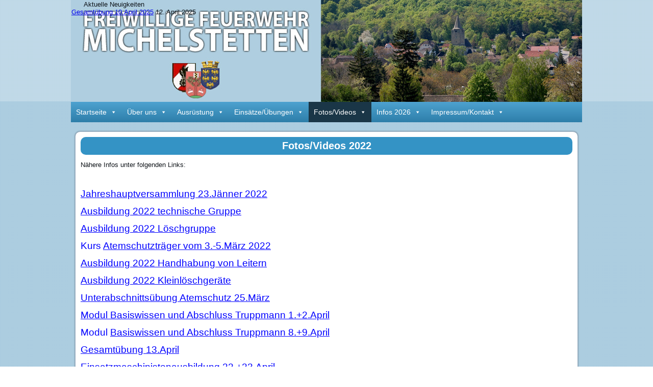

--- FILE ---
content_type: text/html; charset=UTF-8
request_url: https://www.ff-michelstetten.at/fotos-videos-2022
body_size: 52595
content:
<!DOCTYPE html>
<html lang="de">
<head>
<meta charset="UTF-8" />
<title>Fotos/Videos 2022 | FF Michelstetten</title>
<!-- Created by Artisteer v4.1.0.59861 -->
<meta name="viewport" content="initial-scale = 1.0, maximum-scale = 1.0, user-scalable = no, width = device-width">
<!--[if lt IE 9]><script src="https://html5shiv.googlecode.com/svn/trunk/html5.js"></script><![endif]-->

<link rel="stylesheet" href="https://www.ff-michelstetten.at/wp-content/themes/ffwmichel/style.css" media="screen" />
<link rel="pingback" href="https://www.ff-michelstetten.at/xmlrpc.php" />
<meta name='robots' content='max-image-preview:large' />
<link rel='dns-prefetch' href='//cdnjs.cloudflare.com' />
<link rel='dns-prefetch' href='//fonts.googleapis.com' />
<link rel="alternate" type="application/rss+xml" title="FF Michelstetten &raquo; Feed" href="https://www.ff-michelstetten.at/feed" />
<link rel="alternate" type="application/rss+xml" title="FF Michelstetten &raquo; Kommentar-Feed" href="https://www.ff-michelstetten.at/comments/feed" />
<link rel="alternate" title="oEmbed (JSON)" type="application/json+oembed" href="https://www.ff-michelstetten.at/wp-json/oembed/1.0/embed?url=https%3A%2F%2Fwww.ff-michelstetten.at%2Ffotos-videos-2022" />
<link rel="alternate" title="oEmbed (XML)" type="text/xml+oembed" href="https://www.ff-michelstetten.at/wp-json/oembed/1.0/embed?url=https%3A%2F%2Fwww.ff-michelstetten.at%2Ffotos-videos-2022&#038;format=xml" />
<style id='wp-img-auto-sizes-contain-inline-css' type='text/css'>
img:is([sizes=auto i],[sizes^="auto," i]){contain-intrinsic-size:3000px 1500px}
/*# sourceURL=wp-img-auto-sizes-contain-inline-css */
</style>
<style id='wp-emoji-styles-inline-css' type='text/css'>

	img.wp-smiley, img.emoji {
		display: inline !important;
		border: none !important;
		box-shadow: none !important;
		height: 1em !important;
		width: 1em !important;
		margin: 0 0.07em !important;
		vertical-align: -0.1em !important;
		background: none !important;
		padding: 0 !important;
	}
/*# sourceURL=wp-emoji-styles-inline-css */
</style>
<link rel='stylesheet' id='wp-block-library-css' href='https://www.ff-michelstetten.at/wp-includes/css/dist/block-library/style.min.css?ver=6.9' type='text/css' media='all' />
<style id='global-styles-inline-css' type='text/css'>
:root{--wp--preset--aspect-ratio--square: 1;--wp--preset--aspect-ratio--4-3: 4/3;--wp--preset--aspect-ratio--3-4: 3/4;--wp--preset--aspect-ratio--3-2: 3/2;--wp--preset--aspect-ratio--2-3: 2/3;--wp--preset--aspect-ratio--16-9: 16/9;--wp--preset--aspect-ratio--9-16: 9/16;--wp--preset--color--black: #000000;--wp--preset--color--cyan-bluish-gray: #abb8c3;--wp--preset--color--white: #ffffff;--wp--preset--color--pale-pink: #f78da7;--wp--preset--color--vivid-red: #cf2e2e;--wp--preset--color--luminous-vivid-orange: #ff6900;--wp--preset--color--luminous-vivid-amber: #fcb900;--wp--preset--color--light-green-cyan: #7bdcb5;--wp--preset--color--vivid-green-cyan: #00d084;--wp--preset--color--pale-cyan-blue: #8ed1fc;--wp--preset--color--vivid-cyan-blue: #0693e3;--wp--preset--color--vivid-purple: #9b51e0;--wp--preset--gradient--vivid-cyan-blue-to-vivid-purple: linear-gradient(135deg,rgb(6,147,227) 0%,rgb(155,81,224) 100%);--wp--preset--gradient--light-green-cyan-to-vivid-green-cyan: linear-gradient(135deg,rgb(122,220,180) 0%,rgb(0,208,130) 100%);--wp--preset--gradient--luminous-vivid-amber-to-luminous-vivid-orange: linear-gradient(135deg,rgb(252,185,0) 0%,rgb(255,105,0) 100%);--wp--preset--gradient--luminous-vivid-orange-to-vivid-red: linear-gradient(135deg,rgb(255,105,0) 0%,rgb(207,46,46) 100%);--wp--preset--gradient--very-light-gray-to-cyan-bluish-gray: linear-gradient(135deg,rgb(238,238,238) 0%,rgb(169,184,195) 100%);--wp--preset--gradient--cool-to-warm-spectrum: linear-gradient(135deg,rgb(74,234,220) 0%,rgb(151,120,209) 20%,rgb(207,42,186) 40%,rgb(238,44,130) 60%,rgb(251,105,98) 80%,rgb(254,248,76) 100%);--wp--preset--gradient--blush-light-purple: linear-gradient(135deg,rgb(255,206,236) 0%,rgb(152,150,240) 100%);--wp--preset--gradient--blush-bordeaux: linear-gradient(135deg,rgb(254,205,165) 0%,rgb(254,45,45) 50%,rgb(107,0,62) 100%);--wp--preset--gradient--luminous-dusk: linear-gradient(135deg,rgb(255,203,112) 0%,rgb(199,81,192) 50%,rgb(65,88,208) 100%);--wp--preset--gradient--pale-ocean: linear-gradient(135deg,rgb(255,245,203) 0%,rgb(182,227,212) 50%,rgb(51,167,181) 100%);--wp--preset--gradient--electric-grass: linear-gradient(135deg,rgb(202,248,128) 0%,rgb(113,206,126) 100%);--wp--preset--gradient--midnight: linear-gradient(135deg,rgb(2,3,129) 0%,rgb(40,116,252) 100%);--wp--preset--font-size--small: 13px;--wp--preset--font-size--medium: 20px;--wp--preset--font-size--large: 36px;--wp--preset--font-size--x-large: 42px;--wp--preset--spacing--20: 0.44rem;--wp--preset--spacing--30: 0.67rem;--wp--preset--spacing--40: 1rem;--wp--preset--spacing--50: 1.5rem;--wp--preset--spacing--60: 2.25rem;--wp--preset--spacing--70: 3.38rem;--wp--preset--spacing--80: 5.06rem;--wp--preset--shadow--natural: 6px 6px 9px rgba(0, 0, 0, 0.2);--wp--preset--shadow--deep: 12px 12px 50px rgba(0, 0, 0, 0.4);--wp--preset--shadow--sharp: 6px 6px 0px rgba(0, 0, 0, 0.2);--wp--preset--shadow--outlined: 6px 6px 0px -3px rgb(255, 255, 255), 6px 6px rgb(0, 0, 0);--wp--preset--shadow--crisp: 6px 6px 0px rgb(0, 0, 0);}:where(.is-layout-flex){gap: 0.5em;}:where(.is-layout-grid){gap: 0.5em;}body .is-layout-flex{display: flex;}.is-layout-flex{flex-wrap: wrap;align-items: center;}.is-layout-flex > :is(*, div){margin: 0;}body .is-layout-grid{display: grid;}.is-layout-grid > :is(*, div){margin: 0;}:where(.wp-block-columns.is-layout-flex){gap: 2em;}:where(.wp-block-columns.is-layout-grid){gap: 2em;}:where(.wp-block-post-template.is-layout-flex){gap: 1.25em;}:where(.wp-block-post-template.is-layout-grid){gap: 1.25em;}.has-black-color{color: var(--wp--preset--color--black) !important;}.has-cyan-bluish-gray-color{color: var(--wp--preset--color--cyan-bluish-gray) !important;}.has-white-color{color: var(--wp--preset--color--white) !important;}.has-pale-pink-color{color: var(--wp--preset--color--pale-pink) !important;}.has-vivid-red-color{color: var(--wp--preset--color--vivid-red) !important;}.has-luminous-vivid-orange-color{color: var(--wp--preset--color--luminous-vivid-orange) !important;}.has-luminous-vivid-amber-color{color: var(--wp--preset--color--luminous-vivid-amber) !important;}.has-light-green-cyan-color{color: var(--wp--preset--color--light-green-cyan) !important;}.has-vivid-green-cyan-color{color: var(--wp--preset--color--vivid-green-cyan) !important;}.has-pale-cyan-blue-color{color: var(--wp--preset--color--pale-cyan-blue) !important;}.has-vivid-cyan-blue-color{color: var(--wp--preset--color--vivid-cyan-blue) !important;}.has-vivid-purple-color{color: var(--wp--preset--color--vivid-purple) !important;}.has-black-background-color{background-color: var(--wp--preset--color--black) !important;}.has-cyan-bluish-gray-background-color{background-color: var(--wp--preset--color--cyan-bluish-gray) !important;}.has-white-background-color{background-color: var(--wp--preset--color--white) !important;}.has-pale-pink-background-color{background-color: var(--wp--preset--color--pale-pink) !important;}.has-vivid-red-background-color{background-color: var(--wp--preset--color--vivid-red) !important;}.has-luminous-vivid-orange-background-color{background-color: var(--wp--preset--color--luminous-vivid-orange) !important;}.has-luminous-vivid-amber-background-color{background-color: var(--wp--preset--color--luminous-vivid-amber) !important;}.has-light-green-cyan-background-color{background-color: var(--wp--preset--color--light-green-cyan) !important;}.has-vivid-green-cyan-background-color{background-color: var(--wp--preset--color--vivid-green-cyan) !important;}.has-pale-cyan-blue-background-color{background-color: var(--wp--preset--color--pale-cyan-blue) !important;}.has-vivid-cyan-blue-background-color{background-color: var(--wp--preset--color--vivid-cyan-blue) !important;}.has-vivid-purple-background-color{background-color: var(--wp--preset--color--vivid-purple) !important;}.has-black-border-color{border-color: var(--wp--preset--color--black) !important;}.has-cyan-bluish-gray-border-color{border-color: var(--wp--preset--color--cyan-bluish-gray) !important;}.has-white-border-color{border-color: var(--wp--preset--color--white) !important;}.has-pale-pink-border-color{border-color: var(--wp--preset--color--pale-pink) !important;}.has-vivid-red-border-color{border-color: var(--wp--preset--color--vivid-red) !important;}.has-luminous-vivid-orange-border-color{border-color: var(--wp--preset--color--luminous-vivid-orange) !important;}.has-luminous-vivid-amber-border-color{border-color: var(--wp--preset--color--luminous-vivid-amber) !important;}.has-light-green-cyan-border-color{border-color: var(--wp--preset--color--light-green-cyan) !important;}.has-vivid-green-cyan-border-color{border-color: var(--wp--preset--color--vivid-green-cyan) !important;}.has-pale-cyan-blue-border-color{border-color: var(--wp--preset--color--pale-cyan-blue) !important;}.has-vivid-cyan-blue-border-color{border-color: var(--wp--preset--color--vivid-cyan-blue) !important;}.has-vivid-purple-border-color{border-color: var(--wp--preset--color--vivid-purple) !important;}.has-vivid-cyan-blue-to-vivid-purple-gradient-background{background: var(--wp--preset--gradient--vivid-cyan-blue-to-vivid-purple) !important;}.has-light-green-cyan-to-vivid-green-cyan-gradient-background{background: var(--wp--preset--gradient--light-green-cyan-to-vivid-green-cyan) !important;}.has-luminous-vivid-amber-to-luminous-vivid-orange-gradient-background{background: var(--wp--preset--gradient--luminous-vivid-amber-to-luminous-vivid-orange) !important;}.has-luminous-vivid-orange-to-vivid-red-gradient-background{background: var(--wp--preset--gradient--luminous-vivid-orange-to-vivid-red) !important;}.has-very-light-gray-to-cyan-bluish-gray-gradient-background{background: var(--wp--preset--gradient--very-light-gray-to-cyan-bluish-gray) !important;}.has-cool-to-warm-spectrum-gradient-background{background: var(--wp--preset--gradient--cool-to-warm-spectrum) !important;}.has-blush-light-purple-gradient-background{background: var(--wp--preset--gradient--blush-light-purple) !important;}.has-blush-bordeaux-gradient-background{background: var(--wp--preset--gradient--blush-bordeaux) !important;}.has-luminous-dusk-gradient-background{background: var(--wp--preset--gradient--luminous-dusk) !important;}.has-pale-ocean-gradient-background{background: var(--wp--preset--gradient--pale-ocean) !important;}.has-electric-grass-gradient-background{background: var(--wp--preset--gradient--electric-grass) !important;}.has-midnight-gradient-background{background: var(--wp--preset--gradient--midnight) !important;}.has-small-font-size{font-size: var(--wp--preset--font-size--small) !important;}.has-medium-font-size{font-size: var(--wp--preset--font-size--medium) !important;}.has-large-font-size{font-size: var(--wp--preset--font-size--large) !important;}.has-x-large-font-size{font-size: var(--wp--preset--font-size--x-large) !important;}
/*# sourceURL=global-styles-inline-css */
</style>

<style id='classic-theme-styles-inline-css' type='text/css'>
/*! This file is auto-generated */
.wp-block-button__link{color:#fff;background-color:#32373c;border-radius:9999px;box-shadow:none;text-decoration:none;padding:calc(.667em + 2px) calc(1.333em + 2px);font-size:1.125em}.wp-block-file__button{background:#32373c;color:#fff;text-decoration:none}
/*# sourceURL=/wp-includes/css/classic-themes.min.css */
</style>
<link rel='stylesheet' id='polaroid_gallery_fancybox-css' href='https://www.ff-michelstetten.at/wp-content/plugins/polaroid-gallery/css/jquery.fancybox-1.3.4.min.css?ver=6.9' type='text/css' media='all' />
<link rel='stylesheet' id='polaroid_gallery_style-2.1-css' href='https://www.ff-michelstetten.at/wp-content/plugins/polaroid-gallery/css/polaroid_gallery.min.css?ver=6.9' type='text/css' media='all' />
<link rel='stylesheet' id='gocha-hand-css' href='//fonts.googleapis.com/css?family=Gochi+Hand&#038;ver=6.9' type='text/css' media='all' />
<link rel='stylesheet' id='megamenu-css' href='https://www.ff-michelstetten.at/wp-content/uploads/maxmegamenu/style.css?ver=2ef309' type='text/css' media='all' />
<link rel='stylesheet' id='dashicons-css' href='https://www.ff-michelstetten.at/wp-includes/css/dashicons.min.css?ver=6.9' type='text/css' media='all' />
<link rel='stylesheet' id='style.responsive.css-css' href='https://www.ff-michelstetten.at/wp-content/themes/ffwmichel/style.responsive.css?ver=6.9' type='text/css' media='all' />
<script type="text/javascript" src="https://www.ff-michelstetten.at/wp-content/themes/ffwmichel/jquery.js?ver=6.9" id="jquery-js"></script>
<script type="text/javascript" src="https://www.ff-michelstetten.at/wp-content/themes/ffwmichel/script.js?ver=6.9" id="script.js-js"></script>
<script type="text/javascript" src="https://www.ff-michelstetten.at/wp-content/themes/ffwmichel/script.responsive.js?ver=6.9" id="script.responsive.js-js"></script>
<link rel="https://api.w.org/" href="https://www.ff-michelstetten.at/wp-json/" /><link rel="alternate" title="JSON" type="application/json" href="https://www.ff-michelstetten.at/wp-json/wp/v2/pages/9798" /><link rel="EditURI" type="application/rsd+xml" title="RSD" href="https://www.ff-michelstetten.at/xmlrpc.php?rsd" />
<link rel="canonical" href="https://www.ff-michelstetten.at/fotos-videos-2022" />
<link rel='shortlink' href='https://www.ff-michelstetten.at/?p=9798' />
<meta name="generator" content="Elementor 3.22.1; features: e_optimized_assets_loading, e_optimized_css_loading, additional_custom_breakpoints; settings: css_print_method-external, google_font-enabled, font_display-swap">
<link rel="icon" href="https://www.ff-michelstetten.at/wp-content/uploads/cropped-Helm-Homepage-32x32.jpg" sizes="32x32" />
<link rel="icon" href="https://www.ff-michelstetten.at/wp-content/uploads/cropped-Helm-Homepage-192x192.jpg" sizes="192x192" />
<link rel="apple-touch-icon" href="https://www.ff-michelstetten.at/wp-content/uploads/cropped-Helm-Homepage-180x180.jpg" />
<meta name="msapplication-TileImage" content="https://www.ff-michelstetten.at/wp-content/uploads/cropped-Helm-Homepage-270x270.jpg" />
		<style type="text/css" id="wp-custom-css">
			#mega-menu-primary-menu li:nth-last-child(-n+4) ul li ul {	
		position: absolute;
    left: -200px !important;
		z-index:9999;
	background: #ccc !important;
}
#Inhalt{

}

		</style>
		<style type="text/css">/** Mega Menu CSS: fs **/</style>
</head>
<body class="wp-singular page-template-default page page-id-9798 wp-theme-ffwmichel mega-menu-primary-menu elementor-default elementor-kit-11024">

<div id="art-main">

<header class="art-header"><div class="art-widget widget widget_recent_entries" id="recent-posts-4" ><div class="art-widget-title">Aktuelle Neuigkeiten</div><div class="art-widget-content">
		
		
		<ul>
											<li>
					<a href="https://www.ff-michelstetten.at/gesamtuebung-10-april-2025.html">Gesamtübung 10.April 2025</a>
											<span class="post-date">12. April 2025</span>
									</li>
					</ul>

		</div></div>


    <div class="art-shapes">

            </div>




                
                    
</header>

<nav class="art-nav">
    <div id="mega-menu-wrap-primary-menu" class="mega-menu-wrap"><div class="mega-menu-toggle"><div class="mega-toggle-blocks-left"></div><div class="mega-toggle-blocks-center"></div><div class="mega-toggle-blocks-right"><div class='mega-toggle-block mega-menu-toggle-animated-block mega-toggle-block-0' id='mega-toggle-block-0'><button aria-label="Toggle Menu" class="mega-toggle-animated mega-toggle-animated-slider" type="button" aria-expanded="false">
                  <span class="mega-toggle-animated-box">
                    <span class="mega-toggle-animated-inner"></span>
                  </span>
                </button></div></div></div><ul id="mega-menu-primary-menu" class="mega-menu max-mega-menu mega-menu-horizontal mega-no-js" data-event="hover_intent" data-effect="fade_up" data-effect-speed="200" data-effect-mobile="disabled" data-effect-speed-mobile="0" data-mobile-force-width="false" data-second-click="go" data-document-click="collapse" data-vertical-behaviour="standard" data-breakpoint="960" data-unbind="true" data-mobile-state="collapse_all" data-mobile-direction="vertical" data-hover-intent-timeout="300" data-hover-intent-interval="100"><li class="mega-menu-item mega-menu-item-type-post_type mega-menu-item-object-page mega-menu-item-home mega-menu-item-has-children mega-align-bottom-left mega-menu-flyout mega-menu-item-7928" id="mega-menu-item-7928"><a class="mega-menu-link" href="https://www.ff-michelstetten.at/" aria-expanded="false" tabindex="0">Startseite<span class="mega-indicator" aria-hidden="true"></span></a>
<ul class="mega-sub-menu">
<li class="mega-menu-item mega-menu-item-type-post_type mega-menu-item-object-page mega-menu-item-7931" id="mega-menu-item-7931"><a class="mega-menu-link" href="https://www.ff-michelstetten.at/alarmierung">Alarmierung</a></li><li class="mega-menu-item mega-menu-item-type-post_type mega-menu-item-object-page mega-menu-item-7969" id="mega-menu-item-7969"><a class="mega-menu-link" href="https://www.ff-michelstetten.at/sirene">Sirene</a></li><li class="mega-menu-item mega-menu-item-type-post_type mega-menu-item-object-page mega-menu-item-7993" id="mega-menu-item-7993"><a class="mega-menu-link" href="https://www.ff-michelstetten.at/blaulicht-sms">Blaulicht SMS</a></li><li class="mega-menu-item mega-menu-item-type-post_type mega-menu-item-object-page mega-menu-item-7954" id="mega-menu-item-7954"><a class="mega-menu-link" href="https://www.ff-michelstetten.at/zivilschutz">Zivilschutz</a></li><li class="mega-menu-item mega-menu-item-type-post_type mega-menu-item-object-page mega-menu-item-7971" id="mega-menu-item-7971"><a class="mega-menu-link" href="https://www.ff-michelstetten.at/zum-gedenken">Zum Gedenken</a></li></ul>
</li><li class="mega-menu-item mega-menu-item-type-post_type mega-menu-item-object-page mega-menu-item-has-children mega-align-bottom-left mega-menu-flyout mega-menu-item-8079" id="mega-menu-item-8079"><a class="mega-menu-link" href="https://www.ff-michelstetten.at/ueber-uns" aria-expanded="false" tabindex="0">Über uns<span class="mega-indicator" aria-hidden="true"></span></a>
<ul class="mega-sub-menu">
<li class="mega-menu-item mega-menu-item-type-post_type mega-menu-item-object-page mega-menu-item-7925" id="mega-menu-item-7925"><a class="mega-menu-link" href="https://www.ff-michelstetten.at/kommando-2">Kommando</a></li><li class="mega-menu-item mega-menu-item-type-post_type mega-menu-item-object-page mega-menu-item-7926" id="mega-menu-item-7926"><a class="mega-menu-link" href="https://www.ff-michelstetten.at/chargen-sachbearbeiter">Chargen und Sachbearbeiter</a></li><li class="mega-menu-item mega-menu-item-type-post_type mega-menu-item-object-page mega-menu-item-8068" id="mega-menu-item-8068"><a class="mega-menu-link" href="https://www.ff-michelstetten.at/aktive-mitglieder">Aktive Mitglieder</a></li><li class="mega-menu-item mega-menu-item-type-post_type mega-menu-item-object-page mega-menu-item-7923" id="mega-menu-item-7923"><a class="mega-menu-link" href="https://www.ff-michelstetten.at/jugend-3">Jugend</a></li><li class="mega-menu-item mega-menu-item-type-post_type mega-menu-item-object-page mega-menu-item-7922" id="mega-menu-item-7922"><a class="mega-menu-link" href="https://www.ff-michelstetten.at/reservisten">Reservisten</a></li><li class="mega-menu-item mega-menu-item-type-post_type mega-menu-item-object-page mega-menu-item-7967" id="mega-menu-item-7967"><a class="mega-menu-link" href="https://www.ff-michelstetten.at/kommando-seit-1988">Kommando seit 1898</a></li><li class="mega-menu-item mega-menu-item-type-post_type mega-menu-item-object-page mega-menu-item-7944" id="mega-menu-item-7944"><a class="mega-menu-link" href="https://www.ff-michelstetten.at/historie">Historie</a></li><li class="mega-menu-item mega-menu-item-type-post_type mega-menu-item-object-page mega-menu-item-9712" id="mega-menu-item-9712"><a class="mega-menu-link" href="https://www.ff-michelstetten.at/sponsoren-der-ff-michelstetten">unsere SPONSOREN</a></li><li class="mega-menu-item mega-menu-item-type-post_type mega-menu-item-object-page mega-menu-item-7940" id="mega-menu-item-7940"><a class="mega-menu-link" href="https://www.ff-michelstetten.at/geburtstagsliste">Geburtstagsliste</a></li><li class="mega-menu-item mega-menu-item-type-post_type mega-menu-item-object-page mega-menu-item-7952" id="mega-menu-item-7952"><a class="mega-menu-link" href="https://www.ff-michelstetten.at/verdienstzeichen">Verdienstzeichen</a></li><li class="mega-menu-item mega-menu-item-type-post_type mega-menu-item-object-page mega-menu-item-7939" id="mega-menu-item-7939"><a class="mega-menu-link" href="https://www.ff-michelstetten.at/fw-leistungsabzeichen">FW Leistungsabzeichen</a></li><li class="mega-menu-item mega-menu-item-type-post_type mega-menu-item-object-page mega-menu-item-7938" id="mega-menu-item-7938"><a class="mega-menu-link" href="https://www.ff-michelstetten.at/funkabzeichen">Funkabzeichen</a></li></ul>
</li><li class="mega-menu-item mega-menu-item-type-post_type mega-menu-item-object-page mega-menu-item-has-children mega-align-bottom-left mega-menu-flyout mega-menu-item-8083" id="mega-menu-item-8083"><a class="mega-menu-link" href="https://www.ff-michelstetten.at/ausruestung" aria-expanded="false" tabindex="0">Ausrüstung<span class="mega-indicator" aria-hidden="true"></span></a>
<ul class="mega-sub-menu">
<li class="mega-menu-item mega-menu-item-type-post_type mega-menu-item-object-page mega-menu-item-11963" id="mega-menu-item-11963"><a class="mega-menu-link" href="https://www.ff-michelstetten.at/tlf-a">TLFA 2000</a></li><li class="mega-menu-item mega-menu-item-type-post_type mega-menu-item-object-page mega-menu-item-7966" id="mega-menu-item-7966"><a class="mega-menu-link" href="https://www.ff-michelstetten.at/klf">KLF</a></li><li class="mega-menu-item mega-menu-item-type-post_type mega-menu-item-object-page mega-menu-item-7946" id="mega-menu-item-7946"><a class="mega-menu-link" href="https://www.ff-michelstetten.at/kdo">KDO</a></li><li class="mega-menu-item mega-menu-item-type-post_type mega-menu-item-object-page mega-menu-item-12148" id="mega-menu-item-12148"><a class="mega-menu-link" href="https://www.ff-michelstetten.at/2-spritzenwagen-baujahr-1958">2. Spritzenwagen Baujahr 1958</a></li><li class="mega-menu-item mega-menu-item-type-post_type mega-menu-item-object-page mega-menu-item-12149" id="mega-menu-item-12149"><a class="mega-menu-link" href="https://www.ff-michelstetten.at/feuerwehrspritze-aus-gruendungsjahr">Feuerwehrspritze aus Gründungsjahr 1898</a></li><li class="mega-menu-item mega-menu-item-type-post_type mega-menu-item-object-page mega-menu-item-7934" id="mega-menu-item-7934"><a class="mega-menu-link" href="https://www.ff-michelstetten.at/atemschutzgeraete">Atemschutzgeräte</a></li><li class="mega-menu-item mega-menu-item-type-post_type mega-menu-item-object-page mega-menu-item-8180" id="mega-menu-item-8180"><a class="mega-menu-link" href="https://www.ff-michelstetten.at/tragkraftspritze">Tragkraftspritze</a></li><li class="mega-menu-item mega-menu-item-type-post_type mega-menu-item-object-page mega-menu-item-8158" id="mega-menu-item-8158"><a class="mega-menu-link" href="https://www.ff-michelstetten.at/druckbeluefter">Druckbelüfter</a></li><li class="mega-menu-item mega-menu-item-type-post_type mega-menu-item-object-page mega-menu-item-8159" id="mega-menu-item-8159"><a class="mega-menu-link" href="https://www.ff-michelstetten.at/stromaggregat">Ersatz-Stromaggregat tragbar</a></li><li class="mega-menu-item mega-menu-item-type-post_type mega-menu-item-object-page mega-menu-item-has-children mega-menu-item-8106" id="mega-menu-item-8106"><a class="mega-menu-link" href="https://www.ff-michelstetten.at/ff-haus-2" aria-expanded="false">FF Haus<span class="mega-indicator" aria-hidden="true"></span></a>
	<ul class="mega-sub-menu">
<li class="mega-menu-item mega-menu-item-type-post_type mega-menu-item-object-page mega-menu-item-8004" id="mega-menu-item-8004"><a class="mega-menu-link" href="https://www.ff-michelstetten.at/neubau-ff-haus">Neubau FF-Haus</a></li><li class="mega-menu-item mega-menu-item-type-post_type mega-menu-item-object-page mega-menu-item-7990" id="mega-menu-item-7990"><a class="mega-menu-link" href="https://www.ff-michelstetten.at/120-jahrfeier-und-eroeffnung-des-neuen-ff-haus">120 Jahrfeier und Eröffnung des neuen FF-Haus</a></li><li class="mega-menu-item mega-menu-item-type-post_type mega-menu-item-object-page mega-menu-item-7991" id="mega-menu-item-7991"><a class="mega-menu-link" href="https://www.ff-michelstetten.at/120-jahrfeier-und-eroeffnung-des-neuen-ff-haus-teil-ii">120 Jahrfeier und Eröffnung des neuen FF-Haus Teil II</a></li><li class="mega-menu-item mega-menu-item-type-post_type mega-menu-item-object-page mega-menu-item-7995" id="mega-menu-item-7995"><a class="mega-menu-link" href="https://www.ff-michelstetten.at/dorfplatzeroeffnung">Dorfplatzeröffnung</a></li>	</ul>
</li></ul>
</li><li class="mega-menu-item mega-menu-item-type-post_type mega-menu-item-object-page mega-menu-item-has-children mega-align-bottom-left mega-menu-flyout mega-menu-item-8115" id="mega-menu-item-8115"><a class="mega-menu-link" href="https://www.ff-michelstetten.at/einsaetze-uebungen" aria-expanded="false" tabindex="0">Einsätze/Übungen<span class="mega-indicator" aria-hidden="true"></span></a>
<ul class="mega-sub-menu">
<li class="mega-menu-item mega-menu-item-type-post_type mega-menu-item-object-page mega-menu-item-7965" id="mega-menu-item-7965"><a class="mega-menu-link" href="https://www.ff-michelstetten.at/einsatzstatistik">Einsatzstatistik</a></li><li class="mega-menu-item mega-menu-item-type-post_type mega-menu-item-object-page mega-menu-item-has-children mega-menu-item-7935" id="mega-menu-item-7935"><a class="mega-menu-link" href="https://www.ff-michelstetten.at/einsatzberichte-3" aria-expanded="false">Einsatzberichte<span class="mega-indicator" aria-hidden="true"></span></a>
	<ul class="mega-sub-menu">
<li class="mega-menu-item mega-menu-item-type-post_type mega-menu-item-object-page mega-menu-item-13345" id="mega-menu-item-13345"><a class="mega-menu-link" href="https://www.ff-michelstetten.at/einsaetze-2026">Einsatzberichte 2026</a></li><li class="mega-menu-item mega-menu-item-type-post_type mega-menu-item-object-page mega-menu-item-12355" id="mega-menu-item-12355"><a class="mega-menu-link" href="https://www.ff-michelstetten.at/einsatzberichte-2025">Einsatzberichte 2025</a></li><li class="mega-menu-item mega-menu-item-type-post_type mega-menu-item-object-page mega-menu-item-11769" id="mega-menu-item-11769"><a class="mega-menu-link" href="https://www.ff-michelstetten.at/einsatzberichte-2024">Einsatzberichte 2024</a></li><li class="mega-menu-item mega-menu-item-type-post_type mega-menu-item-object-page mega-menu-item-10802" id="mega-menu-item-10802"><a class="mega-menu-link" href="https://www.ff-michelstetten.at/einsaetze-2023">Einsatzberichte 2023</a></li><li class="mega-menu-item mega-menu-item-type-post_type mega-menu-item-object-page mega-menu-item-9817" id="mega-menu-item-9817"><a class="mega-menu-link" href="https://www.ff-michelstetten.at/einsatzberichte-2022">Einsatzberichte 2022</a></li><li class="mega-menu-item mega-menu-item-type-post_type mega-menu-item-object-page mega-menu-item-8541" id="mega-menu-item-8541"><a class="mega-menu-link" href="https://www.ff-michelstetten.at/einsatzberichte-2021">Einsatzberichte 2021</a></li><li class="mega-menu-item mega-menu-item-type-post_type mega-menu-item-object-page mega-menu-item-7978" id="mega-menu-item-7978"><a class="mega-menu-link" href="https://www.ff-michelstetten.at/einsatzberichte-2020">Einsatzberichte 2020</a></li><li class="mega-menu-item mega-menu-item-type-post_type mega-menu-item-object-page mega-menu-item-7977" id="mega-menu-item-7977"><a class="mega-menu-link" href="https://www.ff-michelstetten.at/einsatzberichte-2019">Einsatzberichte 2019</a></li><li class="mega-menu-item mega-menu-item-type-post_type mega-menu-item-object-page mega-menu-item-8587" id="mega-menu-item-8587"><a class="mega-menu-link" href="https://www.ff-michelstetten.at/einsatzberichte-2018">Einsatzberichte 2018</a></li><li class="mega-menu-item mega-menu-item-type-post_type mega-menu-item-object-page mega-menu-item-7976" id="mega-menu-item-7976"><a class="mega-menu-link" href="https://www.ff-michelstetten.at/einsatzberichte-2017">Einsatzberichte 2017</a></li><li class="mega-menu-item mega-menu-item-type-post_type mega-menu-item-object-page mega-menu-item-8549" id="mega-menu-item-8549"><a class="mega-menu-link" href="https://www.ff-michelstetten.at/einsatzberichte-2016">Einsatzberichte 2016</a></li><li class="mega-menu-item mega-menu-item-type-post_type mega-menu-item-object-page mega-menu-item-8578" id="mega-menu-item-8578"><a class="mega-menu-link" href="https://www.ff-michelstetten.at/einsatzberichte-2015">Einsatzberichte 2015</a></li><li class="mega-menu-item mega-menu-item-type-post_type mega-menu-item-object-page mega-menu-item-7973" id="mega-menu-item-7973"><a class="mega-menu-link" href="https://www.ff-michelstetten.at/einsatzberichte-2014">Einsatzberichte 2014</a></li><li class="mega-menu-item mega-menu-item-type-post_type mega-menu-item-object-page mega-menu-item-7972" id="mega-menu-item-7972"><a class="mega-menu-link" href="https://www.ff-michelstetten.at/einsatzberichte-2">Einsatzberichte 2012 – 2013</a></li>	</ul>
</li><li class="mega-menu-item mega-menu-item-type-post_type mega-menu-item-object-page mega-menu-item-7927" id="mega-menu-item-7927"><a class="mega-menu-link" href="https://www.ff-michelstetten.at/uebungsplan-2021">Übungsplan 2026</a></li><li class="mega-menu-item mega-menu-item-type-post_type mega-menu-item-object-page mega-menu-item-has-children mega-menu-item-7951" id="mega-menu-item-7951"><a class="mega-menu-link" href="https://www.ff-michelstetten.at/uebungen" aria-expanded="false">Übungen<span class="mega-indicator" aria-hidden="true"></span></a>
	<ul class="mega-sub-menu">
<li class="mega-menu-item mega-menu-item-type-post_type mega-menu-item-object-page mega-menu-item-13387" id="mega-menu-item-13387"><a class="mega-menu-link" href="https://www.ff-michelstetten.at/uebungsberichte-2026">Übungsberichte 2026</a></li><li class="mega-menu-item mega-menu-item-type-post_type mega-menu-item-object-page mega-menu-item-12354" id="mega-menu-item-12354"><a class="mega-menu-link" href="https://www.ff-michelstetten.at/uebungsberichte-2025">Übungsberichte 2025</a></li><li class="mega-menu-item mega-menu-item-type-post_type mega-menu-item-object-page mega-menu-item-11768" id="mega-menu-item-11768"><a class="mega-menu-link" href="https://www.ff-michelstetten.at/uebungsberichte-2024">Übungsberichte 2024</a></li><li class="mega-menu-item mega-menu-item-type-post_type mega-menu-item-object-page mega-menu-item-10801" id="mega-menu-item-10801"><a class="mega-menu-link" href="https://www.ff-michelstetten.at/uebungsberichte-2023">Übungsberichte 2023</a></li><li class="mega-menu-item mega-menu-item-type-post_type mega-menu-item-object-page mega-menu-item-9821" id="mega-menu-item-9821"><a class="mega-menu-link" href="https://www.ff-michelstetten.at/uebungsberichte-2022">Übungsberichte 2022</a></li><li class="mega-menu-item mega-menu-item-type-post_type mega-menu-item-object-page mega-menu-item-8566" id="mega-menu-item-8566"><a class="mega-menu-link" href="https://www.ff-michelstetten.at/uebungsberichte-2021">Übungsberichte 2021</a></li><li class="mega-menu-item mega-menu-item-type-post_type mega-menu-item-object-page mega-menu-item-8013" id="mega-menu-item-8013"><a class="mega-menu-link" href="https://www.ff-michelstetten.at/uebungsberichte-2020">Übungsberichte 2020</a></li><li class="mega-menu-item mega-menu-item-type-post_type mega-menu-item-object-page mega-menu-item-8012" id="mega-menu-item-8012"><a class="mega-menu-link" href="https://www.ff-michelstetten.at/uebungsberichte-2019">Übungsberichte 2019</a></li><li class="mega-menu-item mega-menu-item-type-post_type mega-menu-item-object-page mega-menu-item-8011" id="mega-menu-item-8011"><a class="mega-menu-link" href="https://www.ff-michelstetten.at/uebungsberichte-2016">Übungsberichte 2016</a></li><li class="mega-menu-item mega-menu-item-type-post_type mega-menu-item-object-page mega-menu-item-8010" id="mega-menu-item-8010"><a class="mega-menu-link" href="https://www.ff-michelstetten.at/uebungsberichte-2">Übungsberichte 2014</a></li>	</ul>
</li></ul>
</li><li class="mega-menu-item mega-menu-item-type-post_type mega-menu-item-object-page mega-current-menu-ancestor mega-current-menu-parent mega-current_page_parent mega-current_page_ancestor mega-menu-item-has-children mega-align-bottom-left mega-menu-flyout mega-menu-item-7955" id="mega-menu-item-7955"><a class="mega-menu-link" href="https://www.ff-michelstetten.at/archiv-2" aria-expanded="false" tabindex="0">Fotos/Videos<span class="mega-indicator" aria-hidden="true"></span></a>
<ul class="mega-sub-menu">
<li class="mega-menu-item mega-menu-item-type-post_type mega-menu-item-object-page mega-menu-item-has-children mega-menu-item-9833" id="mega-menu-item-9833"><a class="mega-menu-link" href="https://www.ff-michelstetten.at/gratulationen-3" aria-expanded="false">Gratulationen<span class="mega-indicator" aria-hidden="true"></span></a>
	<ul class="mega-sub-menu">
<li class="mega-menu-item mega-menu-item-type-post_type mega-menu-item-object-page mega-menu-item-11761" id="mega-menu-item-11761"><a class="mega-menu-link" href="https://www.ff-michelstetten.at/gratulatione-2024">Gratulationen 2024</a></li><li class="mega-menu-item mega-menu-item-type-post_type mega-menu-item-object-page mega-menu-item-10806" id="mega-menu-item-10806"><a class="mega-menu-link" href="https://www.ff-michelstetten.at/gratulationen-2023">Gratulationen 2023</a></li><li class="mega-menu-item mega-menu-item-type-post_type mega-menu-item-object-page mega-menu-item-9834" id="mega-menu-item-9834"><a class="mega-menu-link" href="https://www.ff-michelstetten.at/gratulationen-2022">Gratulationen 2022</a></li><li class="mega-menu-item mega-menu-item-type-post_type mega-menu-item-object-page mega-menu-item-7941" id="mega-menu-item-7941"><a class="mega-menu-link" href="https://www.ff-michelstetten.at/gratulationen">Gratulationen 2021</a></li><li class="mega-menu-item mega-menu-item-type-post_type mega-menu-item-object-page mega-menu-item-7933" id="mega-menu-item-7933"><a class="mega-menu-link" href="https://www.ff-michelstetten.at/fotos">Archiv Gratulationen</a></li>	</ul>
</li><li class="mega-menu-item mega-menu-item-type-post_type mega-menu-item-object-page mega-menu-item-13341" id="mega-menu-item-13341"><a class="mega-menu-link" href="https://www.ff-michelstetten.at/fotos-videos-2026">Fotos/Videos 2026</a></li><li class="mega-menu-item mega-menu-item-type-post_type mega-menu-item-object-page mega-menu-item-12375" id="mega-menu-item-12375"><a class="mega-menu-link" href="https://www.ff-michelstetten.at/fotos-videos-2025">Fotos/Videos 2025</a></li><li class="mega-menu-item mega-menu-item-type-post_type mega-menu-item-object-page mega-menu-item-11757" id="mega-menu-item-11757"><a class="mega-menu-link" href="https://www.ff-michelstetten.at/fotos-videos-2024">Fotos/Videos 2024</a></li><li class="mega-menu-item mega-menu-item-type-post_type mega-menu-item-object-page mega-menu-item-10775" id="mega-menu-item-10775"><a class="mega-menu-link" href="https://www.ff-michelstetten.at/fotos-videos-2023">Fotos/Videos 2023</a></li><li class="mega-menu-item mega-menu-item-type-post_type mega-menu-item-object-page mega-current-menu-item mega-page_item mega-page-item-9798 mega-current_page_item mega-menu-item-9801" id="mega-menu-item-9801"><a class="mega-menu-link" href="https://www.ff-michelstetten.at/fotos-videos-2022" aria-current="page">Fotos/Videos 2022</a></li><li class="mega-menu-item mega-menu-item-type-post_type mega-menu-item-object-page mega-menu-item-8649" id="mega-menu-item-8649"><a class="mega-menu-link" href="https://www.ff-michelstetten.at/fotoarchiv-2021">Fotos/Videos 2021</a></li><li class="mega-menu-item mega-menu-item-type-post_type mega-menu-item-object-page mega-menu-item-7987" id="mega-menu-item-7987"><a class="mega-menu-link" href="https://www.ff-michelstetten.at/fotoarchiv-2020">Fotoarchiv 2020</a></li><li class="mega-menu-item mega-menu-item-type-post_type mega-menu-item-object-page mega-menu-item-7986" id="mega-menu-item-7986"><a class="mega-menu-link" href="https://www.ff-michelstetten.at/fotoarchiv-2019">Fotoarchiv 2019</a></li><li class="mega-menu-item mega-menu-item-type-post_type mega-menu-item-object-page mega-menu-item-7985" id="mega-menu-item-7985"><a class="mega-menu-link" href="https://www.ff-michelstetten.at/foto-archiv-2018">Fotoarchiv 2018</a></li><li class="mega-menu-item mega-menu-item-type-post_type mega-menu-item-object-page mega-menu-item-7984" id="mega-menu-item-7984"><a class="mega-menu-link" href="https://www.ff-michelstetten.at/fotoarchiv-2017">Fotoarchiv 2017</a></li><li class="mega-menu-item mega-menu-item-type-post_type mega-menu-item-object-page mega-menu-item-7988" id="mega-menu-item-7988"><a class="mega-menu-link" href="https://www.ff-michelstetten.at/fotos-2016">Fotoarchiv 2016</a></li><li class="mega-menu-item mega-menu-item-type-post_type mega-menu-item-object-page mega-menu-item-7983" id="mega-menu-item-7983"><a class="mega-menu-link" href="https://www.ff-michelstetten.at/fotos-archiv-2015">Fotoarchiv 2015</a></li><li class="mega-menu-item mega-menu-item-type-post_type mega-menu-item-object-page mega-menu-item-7982" id="mega-menu-item-7982"><a class="mega-menu-link" href="https://www.ff-michelstetten.at/fotoarchiv-2014">Fotoarchiv 2014</a></li><li class="mega-menu-item mega-menu-item-type-post_type mega-menu-item-object-page mega-menu-item-7981" id="mega-menu-item-7981"><a class="mega-menu-link" href="https://www.ff-michelstetten.at/veranstaltungen">Fotoarchiv 2012 -2013</a></li><li class="mega-menu-item mega-menu-item-type-post_type mega-menu-item-object-page mega-menu-item-8036" id="mega-menu-item-8036"><a class="mega-menu-link" href="https://www.ff-michelstetten.at/fotos-jugend-archiv">Fotos Jugend Archiv</a></li><li class="mega-menu-item mega-menu-item-type-post_type mega-menu-item-object-page mega-menu-item-8097" id="mega-menu-item-8097"><a class="mega-menu-link" href="https://www.ff-michelstetten.at/videos">Video Ball 2013</a></li></ul>
</li><li class="mega-menu-item mega-menu-item-type-post_type mega-menu-item-object-page mega-menu-item-has-children mega-align-bottom-left mega-menu-flyout mega-menu-item-7929" id="mega-menu-item-7929"><a class="mega-menu-link" href="https://www.ff-michelstetten.at/aktuelle-infos" aria-expanded="false" tabindex="0">Infos 2026<span class="mega-indicator" aria-hidden="true"></span></a>
<ul class="mega-sub-menu">
<li class="mega-menu-item mega-menu-item-type-post_type mega-menu-item-object-page mega-menu-item-8482" id="mega-menu-item-8482"><a class="mega-menu-link" href="https://www.ff-michelstetten.at/aktuelle-termine">Aktuelle Termine</a></li><li class="mega-menu-item mega-menu-item-type-post_type mega-menu-item-object-page mega-menu-item-8935" id="mega-menu-item-8935"><a class="mega-menu-link" href="https://www.ff-michelstetten.at/waldbrandverordnung-in-noe">Waldbrandverordnung in NÖ</a></li></ul>
</li><li class="mega-menu-item mega-menu-item-type-post_type mega-menu-item-object-page mega-menu-item-has-children mega-align-bottom-left mega-menu-flyout mega-menu-item-8090" id="mega-menu-item-8090"><a class="mega-menu-link" href="https://www.ff-michelstetten.at/impressum-kontakt" aria-expanded="false" tabindex="0">Impressum/Kontakt<span class="mega-indicator" aria-hidden="true"></span></a>
<ul class="mega-sub-menu">
<li class="mega-menu-item mega-menu-item-type-post_type mega-menu-item-object-page mega-menu-item-8074" id="mega-menu-item-8074"><a class="mega-menu-link" href="https://www.ff-michelstetten.at/impressum">Impressum</a></li><li class="mega-menu-item mega-menu-item-type-post_type mega-menu-item-object-page mega-menu-item-7948" id="mega-menu-item-7948"><a class="mega-menu-link" href="https://www.ff-michelstetten.at/kontakt">Kontakt</a></li><li class="mega-menu-item mega-menu-item-type-post_type mega-menu-item-object-page mega-menu-item-9711" id="mega-menu-item-9711"><a class="mega-menu-link" href="https://www.ff-michelstetten.at/sponsoren-der-ff-michelstetten">unsere SPONSOREN</a></li><li class="mega-menu-item mega-menu-item-type-post_type mega-menu-item-object-page mega-menu-item-privacy-policy mega-menu-item-7968" id="mega-menu-item-7968"><a class="mega-menu-link" href="https://www.ff-michelstetten.at/erklaerung-zur-informationspflicht-datenschutzerklaerung">Datenschutzerklärung</a></li></ul>
</li></ul></div> 
    </nav>
<div class="art-sheet clearfix">
            <div class="art-layout-wrapper">
                <div class="art-content-layout">
                    <div class="art-content-layout-row">
                        


                        <div class="art-layout-cell art-content">
							<article id="post-9798"  class="art-post art-article  post-9798 page type-page status-publish hentry">
                                <div class="art-postmetadataheader"><h1 class="art-postheader">Fotos/Videos 2022</h1></div>                                                                <div class="art-postcontent clearfix"><p>Nähere Infos unter folgenden Links:</p>
<p>&nbsp;</p>
<p><span style="font-size: 14pt; color: #0000ff;"><a style="color: #0000ff;" href="https://www.ff-michelstetten.at/jahreshauptversammlung-23-1">Jahreshauptversammlung 23.Jänner 2022</a></span></p>
<p><span style="font-size: 14pt; color: #0000ff;"><a style="color: #0000ff;" href="https://www.ff-michelstetten.at/ausbildung-2022-hat-begonnen">Ausbildung 2022 technische Gruppe</a></span></p>
<p><span style="font-size: 14pt; color: #0000ff;"><a style="color: #0000ff;" href="https://www.ff-michelstetten.at/ausbildung-loeschgruppe">Ausbildung 2022 Löschgruppe</a></span></p>
<p><span style="font-size: 14pt; color: #0000ff;">Kurs <a style="color: #0000ff;" href="https://www.ff-michelstetten.at/atemschutzkurs-3-5-maerz-2022">Atemschutzträger vom 3.-5.März 2022</a></span></p>
<p><span style="font-size: 14pt; color: #0000ff;"><a style="color: #0000ff;" href="https://www.ff-michelstetten.at/ausbildung-2022-handhabung-von-leitern">Ausbildung 2022 Handhabung von Leitern</a></span></p>
<p><span style="font-size: 14pt; color: #0000ff;"><a style="color: #0000ff;" href="https://www.ff-michelstetten.at/ausbildung-2022-kleinloeschgeraete">Ausbildung 2022 Kleinlöschgeräte</a></span></p>
<p><span style="font-size: 14pt; color: #0000ff;"><a style="color: #0000ff;" href="https://www.ff-michelstetten.at/unterabschnittsuebung-atemschutz-25-maerz">Unterabschnittsübung Atemschutz 25.März</a></span></p>
<p><span style="font-size: 14pt; color: #0000ff;"><a style="color: #0000ff;" href="https://www.ff-michelstetten.at/basiswissen-und-abschluss-truppmann-1-2-april">Modul Basiswissen und Abschluss Truppmann 1.+2.April</a></span></p>
<p><span style="font-size: 14pt; color: #0000ff;">Modul <a style="color: #0000ff;" href="https://www.ff-michelstetten.at/basiswissen-und-abschluss-truppmann-8-9-april">Basiswissen und Abschluss Truppmann 8.+9.April</a></span></p>
<p><span style="font-size: 14pt; color: #0000ff;"><a style="color: #0000ff;" href="https://www.ff-michelstetten.at/gesamtuebung-13-april">Gesamtübung 13.April</a></span></p>
<p><span style="font-size: 14pt; color: #0000ff;"><a style="color: #0000ff;" href="https://www.ff-michelstetten.at/einsatzmaschinistenausbildung-22-23-april">Einsatzmaschinistenausbildung 22.+23.April</a></span></p>
<p><span style="font-size: 14pt; color: #0000ff;"><a style="color: #0000ff;" href="https://www.ff-michelstetten.at/floriani-2022">Floriani 2022</a></span></p>
<p><span style="font-size: 14pt; color: #0000ff;"><a style="color: #0000ff;" href="https://www.ff-michelstetten.at/fuellen-eines-pools">Einwohnerunterstützung: Füllen eines Pools</a></span></p>
<p><span style="font-size: 14pt; color: #0000ff;"><a style="color: #0000ff;" href="https://www.ff-michelstetten.at/maibaum-beim-kommandanten">Maibaum beim Kommandanten</a></span></p>
<p><span style="font-size: 14pt; color: #0000ff;"><a style="color: #0000ff;" href="https://www.ff-michelstetten.at/gesamtuebung-10-mai">Gesamtübung 10.Mai</a></span></p>
<p><span style="font-size: 14pt; color: #0000ff;"><a style="color: #0000ff;" href="https://www.ff-michelstetten.at/fronleichnam-16-juni-2022">Fronleichnam 16.Juni 2022</a></span></p>
<p><span style="font-size: 14pt; color: #0000ff;"><a style="color: #0000ff;" href="https://www.ff-michelstetten.at/unterabschnittsuebung-17-juni-in-schletz">Unterabschnittsübung 17.Juni in Schletz</a></span></p>
<p><span style="font-size: 14pt; color: #0000ff;"><a style="color: #0000ff;" href="https://www.ff-michelstetten.at/51-bezirksfeuerwehrtag-in-staatz-am-24-juni">51. Bezirksfeuerwehrtag in Staatz am 24.Juni</a></span></p>
<p><span style="font-size: 14pt; color: #0000ff;"><a style="color: #0000ff;" href="https://www.ff-michelstetten.at/2-spritzerstandl-am-16-juli-2022-2">2. Spritzerstandl am 16. Juli 2022</a></span></p>
<p><span style="font-size: 14pt; color: #0000ff;"><a style="color: #0000ff;" href="https://www.ff-michelstetten.at/standesamtliche-hochzeit-von-v-lukas-prukl-und-tanja">Standesamtliche Hochzeit von V Lukas Prukl und Tanja Regen</a></span></p>
<p><span style="font-size: 14pt; color: #0000ff;"><a style="color: #0000ff;" href="https://www.ff-michelstetten.at/kirchliche-trauung-michael-und-elisabeth-koerbl-am-27-8">Kirchliche Trauung SB Sanität/FMD Michael Körbl und Elisabeth</a></span></p>
<p><span style="font-size: 14pt; color: #0000ff;"><a style="color: #0000ff;" href="https://www.ff-michelstetten.at/abschnittsfeuerwehrtag-am-16-sept-2022">Abschnittsfeuerwehrtag am 16.Sept 2022</a></span></p>
<p><span style="font-size: 14pt; color: #0000ff;"><a style="color: #0000ff;" href="https://www.ff-michelstetten.at/80-geburtstag-von-lm-josef-haas">80. Geburtstag von LM Josef Haas</a> 16. Dezember</span></p>
<p><span style="font-size: 14pt; color: #0000ff;"><a style="color: #0000ff;" href="https://www.ff-michelstetten.at/friedenslicht-2022">Friedenslicht 2022</a></span></p>
<p><span style="font-size: 14pt; color: #0000ff;"><a style="color: #0000ff;" href="https://www.ff-michelstetten.at/gluehweinstand-2022">Glühweinstand 2022</a></span></p>
<p>&nbsp;</p>
<p>&nbsp;</p>
<p>&nbsp;</p>
<p>&nbsp;</p>
<p>&nbsp;</p>
</div>
                                                

</article>
	
			

                        </div>
                    </div>
                </div>
            </div><footer class="art-footer"><div class="art-footer-text">

<p><a href="#">Link1</a> | <a href="#">Link2</a> | <a href="#">Link3</a></p><p>Copyright © 2013. All Rights Reserved.</p>


</div>
</footer>

    </div>
</div>



<div id="wp-footer">
	<script type="speculationrules">
{"prefetch":[{"source":"document","where":{"and":[{"href_matches":"/*"},{"not":{"href_matches":["/wp-*.php","/wp-admin/*","/wp-content/uploads/*","/wp-content/*","/wp-content/plugins/*","/wp-content/themes/ffwmichel/*","/*\\?(.+)"]}},{"not":{"selector_matches":"a[rel~=\"nofollow\"]"}},{"not":{"selector_matches":".no-prefetch, .no-prefetch a"}}]},"eagerness":"conservative"}]}
</script>
<script type="text/javascript" src="//cdnjs.cloudflare.com/ajax/libs/jquery-easing/1.3/jquery.easing.min.js?ver=6.9" id="jquery.easing-1.3-js"></script>
<script type="text/javascript" src="//cdnjs.cloudflare.com/ajax/libs/fancybox/1.3.4/jquery.mousewheel-3.0.4.pack.js?ver=6.9" id="jquery.mousewheel-3.0.4-js"></script>
<script type="text/javascript" src="//cdnjs.cloudflare.com/ajax/libs/fancybox/1.3.4/jquery.fancybox-1.3.4.pack.min.js?ver=6.9" id="jquery.fancybox-1.3.4-js"></script>
<script type="text/javascript" id="polaroid_gallery-2.1-js-extra">
/* <![CDATA[ */
var polaroid_gallery = {"text2image":"Image","thumbnail":"none","image":"title3","scratches":"yes"};
//# sourceURL=polaroid_gallery-2.1-js-extra
/* ]]> */
</script>
<script type="text/javascript" src="https://www.ff-michelstetten.at/wp-content/plugins/polaroid-gallery/js/polaroid_gallery-2.1.min.js?ver=6.9" id="polaroid_gallery-2.1-js"></script>
<script type="text/javascript" src="https://www.ff-michelstetten.at/wp-includes/js/hoverIntent.min.js?ver=1.10.2" id="hoverIntent-js"></script>
<script type="text/javascript" src="https://www.ff-michelstetten.at/wp-content/plugins/megamenu/js/maxmegamenu.js?ver=3.7" id="megamenu-js"></script>
<script id="wp-emoji-settings" type="application/json">
{"baseUrl":"https://s.w.org/images/core/emoji/17.0.2/72x72/","ext":".png","svgUrl":"https://s.w.org/images/core/emoji/17.0.2/svg/","svgExt":".svg","source":{"concatemoji":"https://www.ff-michelstetten.at/wp-includes/js/wp-emoji-release.min.js?ver=6.9"}}
</script>
<script type="module">
/* <![CDATA[ */
/*! This file is auto-generated */
const a=JSON.parse(document.getElementById("wp-emoji-settings").textContent),o=(window._wpemojiSettings=a,"wpEmojiSettingsSupports"),s=["flag","emoji"];function i(e){try{var t={supportTests:e,timestamp:(new Date).valueOf()};sessionStorage.setItem(o,JSON.stringify(t))}catch(e){}}function c(e,t,n){e.clearRect(0,0,e.canvas.width,e.canvas.height),e.fillText(t,0,0);t=new Uint32Array(e.getImageData(0,0,e.canvas.width,e.canvas.height).data);e.clearRect(0,0,e.canvas.width,e.canvas.height),e.fillText(n,0,0);const a=new Uint32Array(e.getImageData(0,0,e.canvas.width,e.canvas.height).data);return t.every((e,t)=>e===a[t])}function p(e,t){e.clearRect(0,0,e.canvas.width,e.canvas.height),e.fillText(t,0,0);var n=e.getImageData(16,16,1,1);for(let e=0;e<n.data.length;e++)if(0!==n.data[e])return!1;return!0}function u(e,t,n,a){switch(t){case"flag":return n(e,"\ud83c\udff3\ufe0f\u200d\u26a7\ufe0f","\ud83c\udff3\ufe0f\u200b\u26a7\ufe0f")?!1:!n(e,"\ud83c\udde8\ud83c\uddf6","\ud83c\udde8\u200b\ud83c\uddf6")&&!n(e,"\ud83c\udff4\udb40\udc67\udb40\udc62\udb40\udc65\udb40\udc6e\udb40\udc67\udb40\udc7f","\ud83c\udff4\u200b\udb40\udc67\u200b\udb40\udc62\u200b\udb40\udc65\u200b\udb40\udc6e\u200b\udb40\udc67\u200b\udb40\udc7f");case"emoji":return!a(e,"\ud83e\u1fac8")}return!1}function f(e,t,n,a){let r;const o=(r="undefined"!=typeof WorkerGlobalScope&&self instanceof WorkerGlobalScope?new OffscreenCanvas(300,150):document.createElement("canvas")).getContext("2d",{willReadFrequently:!0}),s=(o.textBaseline="top",o.font="600 32px Arial",{});return e.forEach(e=>{s[e]=t(o,e,n,a)}),s}function r(e){var t=document.createElement("script");t.src=e,t.defer=!0,document.head.appendChild(t)}a.supports={everything:!0,everythingExceptFlag:!0},new Promise(t=>{let n=function(){try{var e=JSON.parse(sessionStorage.getItem(o));if("object"==typeof e&&"number"==typeof e.timestamp&&(new Date).valueOf()<e.timestamp+604800&&"object"==typeof e.supportTests)return e.supportTests}catch(e){}return null}();if(!n){if("undefined"!=typeof Worker&&"undefined"!=typeof OffscreenCanvas&&"undefined"!=typeof URL&&URL.createObjectURL&&"undefined"!=typeof Blob)try{var e="postMessage("+f.toString()+"("+[JSON.stringify(s),u.toString(),c.toString(),p.toString()].join(",")+"));",a=new Blob([e],{type:"text/javascript"});const r=new Worker(URL.createObjectURL(a),{name:"wpTestEmojiSupports"});return void(r.onmessage=e=>{i(n=e.data),r.terminate(),t(n)})}catch(e){}i(n=f(s,u,c,p))}t(n)}).then(e=>{for(const n in e)a.supports[n]=e[n],a.supports.everything=a.supports.everything&&a.supports[n],"flag"!==n&&(a.supports.everythingExceptFlag=a.supports.everythingExceptFlag&&a.supports[n]);var t;a.supports.everythingExceptFlag=a.supports.everythingExceptFlag&&!a.supports.flag,a.supports.everything||((t=a.source||{}).concatemoji?r(t.concatemoji):t.wpemoji&&t.twemoji&&(r(t.twemoji),r(t.wpemoji)))});
//# sourceURL=https://www.ff-michelstetten.at/wp-includes/js/wp-emoji-loader.min.js
/* ]]> */
</script>
	<!-- 74 queries. 0,517 seconds. -->
</div>
</body>
</html>



--- FILE ---
content_type: application/javascript
request_url: https://www.ff-michelstetten.at/wp-content/plugins/polaroid-gallery/js/polaroid_gallery-2.1.min.js?ver=6.9
body_size: 3235
content:
function init(){var e,r=jQuery.noConflict(),a=900,t=r(".polaroid-gallery a.polaroid-gallery-item").size(),n="undefined"!=typeof polaroid_gallery?polaroid_gallery.text2image:"Image",o="undefined"!=typeof polaroid_gallery?polaroid_gallery.thumbnail:"none",i="undefined"!=typeof polaroid_gallery?polaroid_gallery.image:"title3",s="undefined"!=typeof polaroid_gallery?polaroid_gallery.scratches:"yes",l={"z-index":"1001","-webkit-transform":"scale(1.15)","-moz-transform":"scale(1.15)","-ms-transform":"scale(1.15)","-o-transform":"scale(1.15)",transform:"scale(1.15)"},c=jQuery.uaMatch(navigator.userAgent),u="msie"==c.browser&&1*c.version<9;switch(o){case"image1":e=function(e){return n+"&nbsp; "+(e+1)};break;case"image2":e=function(e){return n+"&nbsp; "+(e+1)+" / "+t};break;case"number1":e=function(e){return e+1};break;case"number2":e=function(e){return e+1+" / "+t};break;case"none":e=function(e){return"&nbsp;"};break;case"caption":default:e=function(e,r){return r+"&nbsp;"}}r(".polaroid-gallery a.polaroid-gallery-item").each(function(t){a++;var n=r(this).width(),o=jQuery.trim(r("span",this).attr("title")),i=r.randomBetween(-12,12),c="rotate("+i+"deg)",d=r.randomBackgroundPosition(),m=r.ieRotateFilter(i);if(o=e(t,o),r("span",this).after('<span class="polaroid-gallery-text" style="width:'+n+'px;">'+o+"</span>"),u){var f={filter:m,"-ms-filter":'"'+m+'"'};r(this).css(f)}else"yes"===s&&r("span.polaroid-gallery-text",this).after('<span class="polaroid-gallery-scratches" style="background-position: '+d+';"></span>');var p={"z-index":a,"-webkit-transform":c,"-moz-transform":c,"-ms-transform":c,"-o-transform":c,transform:c};r(this).css(p),r(this).hover(function(){r(this).css(l)},function(){r(this).css(p)})}),r(".polaroid-gallery").css("visibility","visible"),r(".polaroid-gallery a.polaroid-gallery-item").fancybox({padding:16,margin:40,transitionIn:"elastic",transitionOut:"elastic",titlePosition:"inside",titleFormat:function(e,r,a,t){var o="";switch(i){case"title1":o=e;break;case"title2":o=a+1+" &nbsp; "+e;break;case"title3":o=a+1+" / "+r.length+" &nbsp; "+e;break;case"title4":o=n+" "+(a+1)+" &nbsp; "+e;break;case"title5":o=n+" "+(a+1)+" / "+r.length+" &nbsp; "+e;break;case"image1":o=n+" "+(a+1);break;case"image2":o=n+" "+(a+1)+" / "+r.length;break;case"number1":o=a+1;break;case"number2":o=a+1+" / "+r.length}return""===jQuery.trim(o)&&(o="&nbsp;"),'<span id="fancybox-title-over">'+o+"</span>"}})}jQuery.uaMatch=function(e){e=e.toLowerCase();var r=/(chrome)[ \/]([\w.]+)/.exec(e)||/(webkit)[ \/]([\w.]+)/.exec(e)||/(opera)(?:.*version|)[ \/]([\w.]+)/.exec(e)||/(msie) ([\w.]+)/.exec(e)||e.indexOf("compatible")<0&&/(mozilla)(?:.*? rv:([\w.]+)|)/.exec(e)||[];return{browser:r[1]||"",version:r[2]||"0"}},jQuery.cssHooks.MsTransform={set:function(e,r){e.style.msTransform=r}},jQuery.extend({random:function(e){return Math.floor(e*(Math.random()%1))},randomBetween:function(e,r){return e+jQuery.random(r-e+1)},randomBackgroundPosition:function(){var e=["top","center","bottom"],r=["left","center","right"];return r[jQuery.random(3)]+" "+e[jQuery.random(3)]},ieRotateFilter:function(e){e=0>e?360+e:e;var r=2*Math.PI/360,a=e*r,t=Math.cos(a).toFixed(3),n=Math.sin(a).toFixed(3);return"progid:DXImageTransform.Microsoft.Matrix(sizingMethod='auto expand', M11="+t+", M12="+-n+", M21="+n+", M22="+t+")"}}),"webkit"==jQuery.uaMatch(navigator.userAgent).browser?jQuery(window).on("load",function(){init()}):jQuery(document).ready(function(){init()});